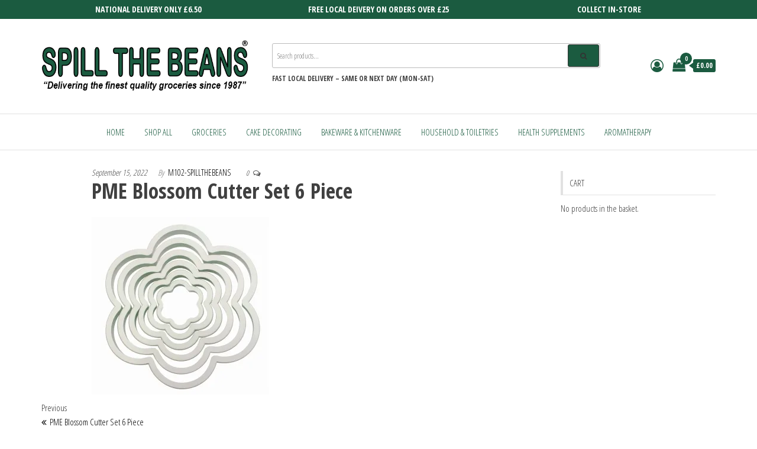

--- FILE ---
content_type: text/html; charset=UTF-8
request_url: https://spillthebeans.shop/?attachment_id=4365
body_size: 23017
content:
<!DOCTYPE html>
<html lang="en-GB">
    <head>
        <meta charset="UTF-8">
        <meta name="viewport" content="width=device-width, initial-scale=1">
        <link rel="profile" href="http://gmpg.org/xfn/11">
        <title>PME Blossom Cutter Set 6 Piece &#8211; SPILL THE BEANS</title>
<meta name='robots' content='max-image-preview:large' />
<script>window._wca = window._wca || [];</script>
<link rel='dns-prefetch' href='//stats.wp.com' />
<link rel='dns-prefetch' href='//fonts.googleapis.com' />
<link rel='dns-prefetch' href='//hcaptcha.com' />
<link href='https://fonts.gstatic.com' crossorigin rel='preconnect' />
<link rel='preconnect' href='//i0.wp.com' />
<link rel="alternate" type="application/rss+xml" title="SPILL THE BEANS &raquo; Feed" href="https://spillthebeans.shop/feed" />
<link rel="alternate" type="application/rss+xml" title="SPILL THE BEANS &raquo; Comments Feed" href="https://spillthebeans.shop/comments/feed" />
<link rel="alternate" type="application/rss+xml" title="SPILL THE BEANS &raquo; PME Blossom Cutter Set 6 Piece Comments Feed" href="https://spillthebeans.shop/?attachment_id=4365/feed" />
<link rel="alternate" title="oEmbed (JSON)" type="application/json+oembed" href="https://spillthebeans.shop/wp-json/oembed/1.0/embed?url=https%3A%2F%2Fspillthebeans.shop%2F%3Fattachment_id%3D4365" />
<link rel="alternate" title="oEmbed (XML)" type="text/xml+oembed" href="https://spillthebeans.shop/wp-json/oembed/1.0/embed?url=https%3A%2F%2Fspillthebeans.shop%2F%3Fattachment_id%3D4365&#038;format=xml" />
<style id='wp-img-auto-sizes-contain-inline-css' type='text/css'>
img:is([sizes=auto i],[sizes^="auto," i]){contain-intrinsic-size:3000px 1500px}
/*# sourceURL=wp-img-auto-sizes-contain-inline-css */
</style>
<style id='wp-emoji-styles-inline-css' type='text/css'>

	img.wp-smiley, img.emoji {
		display: inline !important;
		border: none !important;
		box-shadow: none !important;
		height: 1em !important;
		width: 1em !important;
		margin: 0 0.07em !important;
		vertical-align: -0.1em !important;
		background: none !important;
		padding: 0 !important;
	}
/*# sourceURL=wp-emoji-styles-inline-css */
</style>
<link rel='stylesheet' id='wp-block-library-css' href='https://spillthebeans.shop/wp-includes/css/dist/block-library/style.min.css?ver=6.9' type='text/css' media='all' />
<style id='classic-theme-styles-inline-css' type='text/css'>
/*! This file is auto-generated */
.wp-block-button__link{color:#fff;background-color:#32373c;border-radius:9999px;box-shadow:none;text-decoration:none;padding:calc(.667em + 2px) calc(1.333em + 2px);font-size:1.125em}.wp-block-file__button{background:#32373c;color:#fff;text-decoration:none}
/*# sourceURL=/wp-includes/css/classic-themes.min.css */
</style>
<link rel='stylesheet' id='mediaelement-css' href='https://spillthebeans.shop/wp-includes/js/mediaelement/mediaelementplayer-legacy.min.css?ver=4.2.17' type='text/css' media='all' />
<link rel='stylesheet' id='wp-mediaelement-css' href='https://spillthebeans.shop/wp-includes/js/mediaelement/wp-mediaelement.min.css?ver=6.9' type='text/css' media='all' />
<style id='jetpack-sharing-buttons-style-inline-css' type='text/css'>
.jetpack-sharing-buttons__services-list{display:flex;flex-direction:row;flex-wrap:wrap;gap:0;list-style-type:none;margin:5px;padding:0}.jetpack-sharing-buttons__services-list.has-small-icon-size{font-size:12px}.jetpack-sharing-buttons__services-list.has-normal-icon-size{font-size:16px}.jetpack-sharing-buttons__services-list.has-large-icon-size{font-size:24px}.jetpack-sharing-buttons__services-list.has-huge-icon-size{font-size:36px}@media print{.jetpack-sharing-buttons__services-list{display:none!important}}.editor-styles-wrapper .wp-block-jetpack-sharing-buttons{gap:0;padding-inline-start:0}ul.jetpack-sharing-buttons__services-list.has-background{padding:1.25em 2.375em}
/*# sourceURL=https://spillthebeans.shop/wp-content/plugins/jetpack/_inc/blocks/sharing-buttons/view.css */
</style>
<style id='global-styles-inline-css' type='text/css'>
:root{--wp--preset--aspect-ratio--square: 1;--wp--preset--aspect-ratio--4-3: 4/3;--wp--preset--aspect-ratio--3-4: 3/4;--wp--preset--aspect-ratio--3-2: 3/2;--wp--preset--aspect-ratio--2-3: 2/3;--wp--preset--aspect-ratio--16-9: 16/9;--wp--preset--aspect-ratio--9-16: 9/16;--wp--preset--color--black: #000000;--wp--preset--color--cyan-bluish-gray: #abb8c3;--wp--preset--color--white: #ffffff;--wp--preset--color--pale-pink: #f78da7;--wp--preset--color--vivid-red: #cf2e2e;--wp--preset--color--luminous-vivid-orange: #ff6900;--wp--preset--color--luminous-vivid-amber: #fcb900;--wp--preset--color--light-green-cyan: #7bdcb5;--wp--preset--color--vivid-green-cyan: #00d084;--wp--preset--color--pale-cyan-blue: #8ed1fc;--wp--preset--color--vivid-cyan-blue: #0693e3;--wp--preset--color--vivid-purple: #9b51e0;--wp--preset--gradient--vivid-cyan-blue-to-vivid-purple: linear-gradient(135deg,rgb(6,147,227) 0%,rgb(155,81,224) 100%);--wp--preset--gradient--light-green-cyan-to-vivid-green-cyan: linear-gradient(135deg,rgb(122,220,180) 0%,rgb(0,208,130) 100%);--wp--preset--gradient--luminous-vivid-amber-to-luminous-vivid-orange: linear-gradient(135deg,rgb(252,185,0) 0%,rgb(255,105,0) 100%);--wp--preset--gradient--luminous-vivid-orange-to-vivid-red: linear-gradient(135deg,rgb(255,105,0) 0%,rgb(207,46,46) 100%);--wp--preset--gradient--very-light-gray-to-cyan-bluish-gray: linear-gradient(135deg,rgb(238,238,238) 0%,rgb(169,184,195) 100%);--wp--preset--gradient--cool-to-warm-spectrum: linear-gradient(135deg,rgb(74,234,220) 0%,rgb(151,120,209) 20%,rgb(207,42,186) 40%,rgb(238,44,130) 60%,rgb(251,105,98) 80%,rgb(254,248,76) 100%);--wp--preset--gradient--blush-light-purple: linear-gradient(135deg,rgb(255,206,236) 0%,rgb(152,150,240) 100%);--wp--preset--gradient--blush-bordeaux: linear-gradient(135deg,rgb(254,205,165) 0%,rgb(254,45,45) 50%,rgb(107,0,62) 100%);--wp--preset--gradient--luminous-dusk: linear-gradient(135deg,rgb(255,203,112) 0%,rgb(199,81,192) 50%,rgb(65,88,208) 100%);--wp--preset--gradient--pale-ocean: linear-gradient(135deg,rgb(255,245,203) 0%,rgb(182,227,212) 50%,rgb(51,167,181) 100%);--wp--preset--gradient--electric-grass: linear-gradient(135deg,rgb(202,248,128) 0%,rgb(113,206,126) 100%);--wp--preset--gradient--midnight: linear-gradient(135deg,rgb(2,3,129) 0%,rgb(40,116,252) 100%);--wp--preset--font-size--small: 13px;--wp--preset--font-size--medium: 20px;--wp--preset--font-size--large: 36px;--wp--preset--font-size--x-large: 42px;--wp--preset--spacing--20: 0.44rem;--wp--preset--spacing--30: 0.67rem;--wp--preset--spacing--40: 1rem;--wp--preset--spacing--50: 1.5rem;--wp--preset--spacing--60: 2.25rem;--wp--preset--spacing--70: 3.38rem;--wp--preset--spacing--80: 5.06rem;--wp--preset--shadow--natural: 6px 6px 9px rgba(0, 0, 0, 0.2);--wp--preset--shadow--deep: 12px 12px 50px rgba(0, 0, 0, 0.4);--wp--preset--shadow--sharp: 6px 6px 0px rgba(0, 0, 0, 0.2);--wp--preset--shadow--outlined: 6px 6px 0px -3px rgb(255, 255, 255), 6px 6px rgb(0, 0, 0);--wp--preset--shadow--crisp: 6px 6px 0px rgb(0, 0, 0);}:where(.is-layout-flex){gap: 0.5em;}:where(.is-layout-grid){gap: 0.5em;}body .is-layout-flex{display: flex;}.is-layout-flex{flex-wrap: wrap;align-items: center;}.is-layout-flex > :is(*, div){margin: 0;}body .is-layout-grid{display: grid;}.is-layout-grid > :is(*, div){margin: 0;}:where(.wp-block-columns.is-layout-flex){gap: 2em;}:where(.wp-block-columns.is-layout-grid){gap: 2em;}:where(.wp-block-post-template.is-layout-flex){gap: 1.25em;}:where(.wp-block-post-template.is-layout-grid){gap: 1.25em;}.has-black-color{color: var(--wp--preset--color--black) !important;}.has-cyan-bluish-gray-color{color: var(--wp--preset--color--cyan-bluish-gray) !important;}.has-white-color{color: var(--wp--preset--color--white) !important;}.has-pale-pink-color{color: var(--wp--preset--color--pale-pink) !important;}.has-vivid-red-color{color: var(--wp--preset--color--vivid-red) !important;}.has-luminous-vivid-orange-color{color: var(--wp--preset--color--luminous-vivid-orange) !important;}.has-luminous-vivid-amber-color{color: var(--wp--preset--color--luminous-vivid-amber) !important;}.has-light-green-cyan-color{color: var(--wp--preset--color--light-green-cyan) !important;}.has-vivid-green-cyan-color{color: var(--wp--preset--color--vivid-green-cyan) !important;}.has-pale-cyan-blue-color{color: var(--wp--preset--color--pale-cyan-blue) !important;}.has-vivid-cyan-blue-color{color: var(--wp--preset--color--vivid-cyan-blue) !important;}.has-vivid-purple-color{color: var(--wp--preset--color--vivid-purple) !important;}.has-black-background-color{background-color: var(--wp--preset--color--black) !important;}.has-cyan-bluish-gray-background-color{background-color: var(--wp--preset--color--cyan-bluish-gray) !important;}.has-white-background-color{background-color: var(--wp--preset--color--white) !important;}.has-pale-pink-background-color{background-color: var(--wp--preset--color--pale-pink) !important;}.has-vivid-red-background-color{background-color: var(--wp--preset--color--vivid-red) !important;}.has-luminous-vivid-orange-background-color{background-color: var(--wp--preset--color--luminous-vivid-orange) !important;}.has-luminous-vivid-amber-background-color{background-color: var(--wp--preset--color--luminous-vivid-amber) !important;}.has-light-green-cyan-background-color{background-color: var(--wp--preset--color--light-green-cyan) !important;}.has-vivid-green-cyan-background-color{background-color: var(--wp--preset--color--vivid-green-cyan) !important;}.has-pale-cyan-blue-background-color{background-color: var(--wp--preset--color--pale-cyan-blue) !important;}.has-vivid-cyan-blue-background-color{background-color: var(--wp--preset--color--vivid-cyan-blue) !important;}.has-vivid-purple-background-color{background-color: var(--wp--preset--color--vivid-purple) !important;}.has-black-border-color{border-color: var(--wp--preset--color--black) !important;}.has-cyan-bluish-gray-border-color{border-color: var(--wp--preset--color--cyan-bluish-gray) !important;}.has-white-border-color{border-color: var(--wp--preset--color--white) !important;}.has-pale-pink-border-color{border-color: var(--wp--preset--color--pale-pink) !important;}.has-vivid-red-border-color{border-color: var(--wp--preset--color--vivid-red) !important;}.has-luminous-vivid-orange-border-color{border-color: var(--wp--preset--color--luminous-vivid-orange) !important;}.has-luminous-vivid-amber-border-color{border-color: var(--wp--preset--color--luminous-vivid-amber) !important;}.has-light-green-cyan-border-color{border-color: var(--wp--preset--color--light-green-cyan) !important;}.has-vivid-green-cyan-border-color{border-color: var(--wp--preset--color--vivid-green-cyan) !important;}.has-pale-cyan-blue-border-color{border-color: var(--wp--preset--color--pale-cyan-blue) !important;}.has-vivid-cyan-blue-border-color{border-color: var(--wp--preset--color--vivid-cyan-blue) !important;}.has-vivid-purple-border-color{border-color: var(--wp--preset--color--vivid-purple) !important;}.has-vivid-cyan-blue-to-vivid-purple-gradient-background{background: var(--wp--preset--gradient--vivid-cyan-blue-to-vivid-purple) !important;}.has-light-green-cyan-to-vivid-green-cyan-gradient-background{background: var(--wp--preset--gradient--light-green-cyan-to-vivid-green-cyan) !important;}.has-luminous-vivid-amber-to-luminous-vivid-orange-gradient-background{background: var(--wp--preset--gradient--luminous-vivid-amber-to-luminous-vivid-orange) !important;}.has-luminous-vivid-orange-to-vivid-red-gradient-background{background: var(--wp--preset--gradient--luminous-vivid-orange-to-vivid-red) !important;}.has-very-light-gray-to-cyan-bluish-gray-gradient-background{background: var(--wp--preset--gradient--very-light-gray-to-cyan-bluish-gray) !important;}.has-cool-to-warm-spectrum-gradient-background{background: var(--wp--preset--gradient--cool-to-warm-spectrum) !important;}.has-blush-light-purple-gradient-background{background: var(--wp--preset--gradient--blush-light-purple) !important;}.has-blush-bordeaux-gradient-background{background: var(--wp--preset--gradient--blush-bordeaux) !important;}.has-luminous-dusk-gradient-background{background: var(--wp--preset--gradient--luminous-dusk) !important;}.has-pale-ocean-gradient-background{background: var(--wp--preset--gradient--pale-ocean) !important;}.has-electric-grass-gradient-background{background: var(--wp--preset--gradient--electric-grass) !important;}.has-midnight-gradient-background{background: var(--wp--preset--gradient--midnight) !important;}.has-small-font-size{font-size: var(--wp--preset--font-size--small) !important;}.has-medium-font-size{font-size: var(--wp--preset--font-size--medium) !important;}.has-large-font-size{font-size: var(--wp--preset--font-size--large) !important;}.has-x-large-font-size{font-size: var(--wp--preset--font-size--x-large) !important;}
:where(.wp-block-post-template.is-layout-flex){gap: 1.25em;}:where(.wp-block-post-template.is-layout-grid){gap: 1.25em;}
:where(.wp-block-term-template.is-layout-flex){gap: 1.25em;}:where(.wp-block-term-template.is-layout-grid){gap: 1.25em;}
:where(.wp-block-columns.is-layout-flex){gap: 2em;}:where(.wp-block-columns.is-layout-grid){gap: 2em;}
:root :where(.wp-block-pullquote){font-size: 1.5em;line-height: 1.6;}
/*# sourceURL=global-styles-inline-css */
</style>
<link rel='stylesheet' id='wdp-style-css' href='https://spillthebeans.shop/wp-content/plugins/aco-woo-dynamic-pricing/assets/css/frontend.css?ver=4.5.10' type='text/css' media='all' />
<link rel='stylesheet' id='envo-extra-css' href='https://spillthebeans.shop/wp-content/plugins/envo-extra/css/style.css?ver=1.9.15' type='text/css' media='all' />
<link rel='stylesheet' id='envo-storefront-pro-css' href='https://spillthebeans.shop/wp-content/plugins/envo-storefront-pro/css/style.css?ver=1.8.5' type='text/css' media='all' />
<link rel='stylesheet' id='envo-storefront-pro-fancybox-css' href='https://spillthebeans.shop/wp-content/plugins/envo-storefront-pro/css/jquery.fancybox.min.css?ver=1.8.5' type='text/css' media='all' />
<link rel='stylesheet' id='envo-storefront-pro-magnific-popup-css' href='https://spillthebeans.shop/wp-content/plugins/envo-storefront-pro/lib/popup/assets/css/magnific-popup.css?ver=1.0' type='text/css' media='all' />
<link rel='stylesheet' id='envo-storefront-pro-main-css' href='https://spillthebeans.shop/wp-content/plugins/envo-storefront-pro/lib/popup/assets/css/main.css?ver=1.0' type='text/css' media='all' />
<link rel='stylesheet' id='woocommerce-layout-css' href='https://spillthebeans.shop/wp-content/plugins/woocommerce/assets/css/woocommerce-layout.css?ver=10.4.3' type='text/css' media='all' />
<style id='woocommerce-layout-inline-css' type='text/css'>

	.infinite-scroll .woocommerce-pagination {
		display: none;
	}
/*# sourceURL=woocommerce-layout-inline-css */
</style>
<link rel='stylesheet' id='woocommerce-smallscreen-css' href='https://spillthebeans.shop/wp-content/plugins/woocommerce/assets/css/woocommerce-smallscreen.css?ver=10.4.3' type='text/css' media='only screen and (max-width: 768px)' />
<link rel='stylesheet' id='woocommerce-general-css' href='https://spillthebeans.shop/wp-content/plugins/woocommerce/assets/css/woocommerce.css?ver=10.4.3' type='text/css' media='all' />
<style id='woocommerce-inline-inline-css' type='text/css'>
.woocommerce form .form-row .required { visibility: visible; }
@media only screen and (min-width: 769px) {.woocommerce #content div.product div.summary, .woocommerce div.product div.summary, .woocommerce-page #content div.product div.summary, .woocommerce-page div.product div.summary{width: 52%; padding-left: 4%;}}
/*# sourceURL=woocommerce-inline-inline-css */
</style>
<link rel='stylesheet' id='envo-storefront-fonts-css' href='https://fonts.googleapis.com/css?family=Open+Sans+Condensed%3A300%2C500%2C700&#038;subset=cyrillic%2Ccyrillic-ext%2Cgreek%2Cgreek-ext%2Clatin-ext%2Cvietnamese' type='text/css' media='all' />
<link rel='stylesheet' id='bootstrap-css' href='https://spillthebeans.shop/wp-content/themes/envo-storefront/css/bootstrap.css?ver=3.3.7' type='text/css' media='all' />
<link rel='stylesheet' id='mmenu-light-css' href='https://spillthebeans.shop/wp-content/themes/envo-storefront/css/mmenu-light.min.css?ver=1.0.7' type='text/css' media='all' />
<link rel='stylesheet' id='envo-storefront-stylesheet-css' href='https://spillthebeans.shop/wp-content/themes/envo-storefront/style.css?ver=1.0.7' type='text/css' media='all' />
<link rel='stylesheet' id='font-awesome-css' href='https://spillthebeans.shop/wp-content/plugins/elementor/assets/lib/font-awesome/css/font-awesome.min.css?ver=4.7.0' type='text/css' media='all' />
<style id='kadence-blocks-global-variables-inline-css' type='text/css'>
:root {--global-kb-font-size-sm:clamp(0.8rem, 0.73rem + 0.217vw, 0.9rem);--global-kb-font-size-md:clamp(1.1rem, 0.995rem + 0.326vw, 1.25rem);--global-kb-font-size-lg:clamp(1.75rem, 1.576rem + 0.543vw, 2rem);--global-kb-font-size-xl:clamp(2.25rem, 1.728rem + 1.63vw, 3rem);--global-kb-font-size-xxl:clamp(2.5rem, 1.456rem + 3.26vw, 4rem);--global-kb-font-size-xxxl:clamp(2.75rem, 0.489rem + 7.065vw, 6rem);}:root {--global-palette1: #3182CE;--global-palette2: #2B6CB0;--global-palette3: #1A202C;--global-palette4: #2D3748;--global-palette5: #4A5568;--global-palette6: #718096;--global-palette7: #EDF2F7;--global-palette8: #F7FAFC;--global-palette9: #ffffff;}
/*# sourceURL=kadence-blocks-global-variables-inline-css */
</style>
<script type="text/javascript" src="https://spillthebeans.shop/wp-includes/js/jquery/jquery.min.js?ver=3.7.1" id="jquery-core-js"></script>
<script type="text/javascript" src="https://spillthebeans.shop/wp-includes/js/jquery/jquery-migrate.min.js?ver=3.4.1" id="jquery-migrate-js"></script>
<script type="text/javascript" id="awd-script-js-extra">
/* <![CDATA[ */
var awdajaxobject = {"url":"https://spillthebeans.shop/wp-admin/admin-ajax.php","nonce":"ecf6b6d97b","priceGroup":"","dynamicPricing":"","variablePricing":"","thousandSeparator":",","decimalSeparator":"."};
//# sourceURL=awd-script-js-extra
/* ]]> */
</script>
<script type="text/javascript" src="https://spillthebeans.shop/wp-content/plugins/aco-woo-dynamic-pricing/assets/js/frontend.js?ver=4.5.10" id="awd-script-js"></script>
<script type="text/javascript" src="https://spillthebeans.shop/wp-content/plugins/envo-storefront-pro/lib/popup/assets/js/jquery.magnific-popup.min.js?ver=1.0" id="envo-storefront-pro-magnific-popup-js"></script>
<script type="text/javascript" src="https://spillthebeans.shop/wp-content/plugins/woocommerce/assets/js/jquery-blockui/jquery.blockUI.min.js?ver=2.7.0-wc.10.4.3" id="wc-jquery-blockui-js" defer="defer" data-wp-strategy="defer"></script>
<script type="text/javascript" src="https://spillthebeans.shop/wp-content/plugins/woocommerce/assets/js/js-cookie/js.cookie.min.js?ver=2.1.4-wc.10.4.3" id="wc-js-cookie-js" defer="defer" data-wp-strategy="defer"></script>
<script type="text/javascript" id="woocommerce-js-extra">
/* <![CDATA[ */
var woocommerce_params = {"ajax_url":"/wp-admin/admin-ajax.php","wc_ajax_url":"/?wc-ajax=%%endpoint%%","i18n_password_show":"Show password","i18n_password_hide":"Hide password"};
//# sourceURL=woocommerce-js-extra
/* ]]> */
</script>
<script type="text/javascript" src="https://spillthebeans.shop/wp-content/plugins/woocommerce/assets/js/frontend/woocommerce.min.js?ver=10.4.3" id="woocommerce-js" defer="defer" data-wp-strategy="defer"></script>
<script type="text/javascript" id="WCPAY_ASSETS-js-extra">
/* <![CDATA[ */
var wcpayAssets = {"url":"https://spillthebeans.shop/wp-content/plugins/woocommerce-payments/dist/"};
//# sourceURL=WCPAY_ASSETS-js-extra
/* ]]> */
</script>
<script type="text/javascript" id="wc-cart-fragments-js-extra">
/* <![CDATA[ */
var wc_cart_fragments_params = {"ajax_url":"/wp-admin/admin-ajax.php","wc_ajax_url":"/?wc-ajax=%%endpoint%%","cart_hash_key":"wc_cart_hash_91a52dfe468240cf1864351800da08d6","fragment_name":"wc_fragments_91a52dfe468240cf1864351800da08d6","request_timeout":"5000"};
//# sourceURL=wc-cart-fragments-js-extra
/* ]]> */
</script>
<script type="text/javascript" src="https://spillthebeans.shop/wp-content/plugins/woocommerce/assets/js/frontend/cart-fragments.min.js?ver=10.4.3" id="wc-cart-fragments-js" defer="defer" data-wp-strategy="defer"></script>
<script type="text/javascript" src="https://stats.wp.com/s-202605.js" id="woocommerce-analytics-js" defer="defer" data-wp-strategy="defer"></script>
<link rel="https://api.w.org/" href="https://spillthebeans.shop/wp-json/" /><link rel="alternate" title="JSON" type="application/json" href="https://spillthebeans.shop/wp-json/wp/v2/media/4365" /><link rel="EditURI" type="application/rsd+xml" title="RSD" href="https://spillthebeans.shop/xmlrpc.php?rsd" />
<meta name="generator" content="WordPress 6.9" />
<meta name="generator" content="WooCommerce 10.4.3" />
<link rel="canonical" href="https://spillthebeans.shop/?attachment_id=4365" />
<link rel='shortlink' href='https://spillthebeans.shop/?p=4365' />
<style>
.h-captcha{position:relative;display:block;margin-bottom:2rem;padding:0;clear:both}.h-captcha[data-size="normal"]{width:302px;height:76px}.h-captcha[data-size="compact"]{width:158px;height:138px}.h-captcha[data-size="invisible"]{display:none}.h-captcha iframe{z-index:1}.h-captcha::before{content:"";display:block;position:absolute;top:0;left:0;background:url(https://spillthebeans.shop/wp-content/plugins/hcaptcha-for-forms-and-more/assets/images/hcaptcha-div-logo.svg) no-repeat;border:1px solid #fff0;border-radius:4px;box-sizing:border-box}.h-captcha::after{content:"The hCaptcha loading is delayed until user interaction.";font-family:-apple-system,system-ui,BlinkMacSystemFont,"Segoe UI",Roboto,Oxygen,Ubuntu,"Helvetica Neue",Arial,sans-serif;font-size:10px;font-weight:500;position:absolute;top:0;bottom:0;left:0;right:0;box-sizing:border-box;color:#bf1722;opacity:0}.h-captcha:not(:has(iframe))::after{animation:hcap-msg-fade-in .3s ease forwards;animation-delay:2s}.h-captcha:has(iframe)::after{animation:none;opacity:0}@keyframes hcap-msg-fade-in{to{opacity:1}}.h-captcha[data-size="normal"]::before{width:302px;height:76px;background-position:93.8% 28%}.h-captcha[data-size="normal"]::after{width:302px;height:76px;display:flex;flex-wrap:wrap;align-content:center;line-height:normal;padding:0 75px 0 10px}.h-captcha[data-size="compact"]::before{width:158px;height:138px;background-position:49.9% 78.8%}.h-captcha[data-size="compact"]::after{width:158px;height:138px;text-align:center;line-height:normal;padding:24px 10px 10px 10px}.h-captcha[data-theme="light"]::before,body.is-light-theme .h-captcha[data-theme="auto"]::before,.h-captcha[data-theme="auto"]::before{background-color:#fafafa;border:1px solid #e0e0e0}.h-captcha[data-theme="dark"]::before,body.is-dark-theme .h-captcha[data-theme="auto"]::before,html.wp-dark-mode-active .h-captcha[data-theme="auto"]::before,html.drdt-dark-mode .h-captcha[data-theme="auto"]::before{background-image:url(https://spillthebeans.shop/wp-content/plugins/hcaptcha-for-forms-and-more/assets/images/hcaptcha-div-logo-white.svg);background-repeat:no-repeat;background-color:#333;border:1px solid #f5f5f5}@media (prefers-color-scheme:dark){.h-captcha[data-theme="auto"]::before{background-image:url(https://spillthebeans.shop/wp-content/plugins/hcaptcha-for-forms-and-more/assets/images/hcaptcha-div-logo-white.svg);background-repeat:no-repeat;background-color:#333;border:1px solid #f5f5f5}}.h-captcha[data-theme="custom"]::before{background-color:initial}.h-captcha[data-size="invisible"]::before,.h-captcha[data-size="invisible"]::after{display:none}.h-captcha iframe{position:relative}div[style*="z-index: 2147483647"] div[style*="border-width: 11px"][style*="position: absolute"][style*="pointer-events: none"]{border-style:none}
</style>
<style>
form.contact-form .grunion-field-hcaptcha-wrap.grunion-field-wrap{flex-direction:row!important}form.contact-form .grunion-field-hcaptcha-wrap.grunion-field-wrap .h-captcha,form.wp-block-jetpack-contact-form .grunion-field-wrap .h-captcha{margin-bottom:0}
</style>
	<style>img#wpstats{display:none}</style>
			<noscript><style>.woocommerce-product-gallery{ opacity: 1 !important; }</style></noscript>
	<meta name="generator" content="Elementor 3.34.4; features: e_font_icon_svg, additional_custom_breakpoints; settings: css_print_method-external, google_font-enabled, font_display-auto">
			<style>
				.e-con.e-parent:nth-of-type(n+4):not(.e-lazyloaded):not(.e-no-lazyload),
				.e-con.e-parent:nth-of-type(n+4):not(.e-lazyloaded):not(.e-no-lazyload) * {
					background-image: none !important;
				}
				@media screen and (max-height: 1024px) {
					.e-con.e-parent:nth-of-type(n+3):not(.e-lazyloaded):not(.e-no-lazyload),
					.e-con.e-parent:nth-of-type(n+3):not(.e-lazyloaded):not(.e-no-lazyload) * {
						background-image: none !important;
					}
				}
				@media screen and (max-height: 640px) {
					.e-con.e-parent:nth-of-type(n+2):not(.e-lazyloaded):not(.e-no-lazyload),
					.e-con.e-parent:nth-of-type(n+2):not(.e-lazyloaded):not(.e-no-lazyload) * {
						background-image: none !important;
					}
				}
			</style>
			            <style type="text/css" id="envo-storefront-header-css">
            	
                                .site-title,
                    .site-description {
                        position: absolute;
                        clip: rect(1px, 1px, 1px, 1px);
                    }
            	
            </style>
            <style>
.woocommerce-form-login .h-captcha{margin-top:2rem}
</style>
<style>
.woocommerce-form-register .h-captcha{margin-top:2rem}
</style>
<link rel="icon" href="https://i0.wp.com/spillthebeans.shop/wp-content/uploads/2022/10/cropped-STB-LOGO-WEB-ROUND-COLOUR-512x512-1.jpg?fit=32%2C32&#038;ssl=1" sizes="32x32" />
<link rel="icon" href="https://i0.wp.com/spillthebeans.shop/wp-content/uploads/2022/10/cropped-STB-LOGO-WEB-ROUND-COLOUR-512x512-1.jpg?fit=192%2C192&#038;ssl=1" sizes="192x192" />
<link rel="apple-touch-icon" href="https://i0.wp.com/spillthebeans.shop/wp-content/uploads/2022/10/cropped-STB-LOGO-WEB-ROUND-COLOUR-512x512-1.jpg?fit=180%2C180&#038;ssl=1" />
<meta name="msapplication-TileImage" content="https://i0.wp.com/spillthebeans.shop/wp-content/uploads/2022/10/cropped-STB-LOGO-WEB-ROUND-COLOUR-512x512-1.jpg?fit=270%2C270&#038;ssl=1" />
		<style type="text/css" id="wp-custom-css">
			.woocommerce-loop-category__title mark.count {
    display: none;
.woocommerce ul.products li.product .button {
position: absolute;
top: 50%;
left: 50%;
transform: translate(-50%, 0);
visibility: hidden;
opacity: 0;
}
.woocommerce ul.products li.product:hover .button {
transform: translate(-50%, 0);
visibility: visible;
opacity: 1;
}
		</style>
		<style id="kirki-inline-styles">.top-bar-section{font-size:14px;color:#ffffff;background-color:#1b5b40;padding-top:5px;padding-right:0px;padding-bottom:5px;padding-left:0px;}.top-bar-section a{color:#ffffff;}.site-header{padding-bottom:30px;padding-top:30px;}.site-branding-logo img{padding-top:0px;padding-right:0px;padding-bottom:0px;padding-left:0px;}.site-branding-text{padding-top:0px;padding-right:0px;padding-bottom:0px;padding-left:0px;}.site-branding-text h1.site-title a:hover, .site-branding-text .site-title a:hover, .site-branding-text h1.site-title, .site-branding-text .site-title, .site-branding-text h1.site-title a, .site-branding-text .site-title a{font-weight:700;letter-spacing:0px;text-transform:none;}p.site-description{font-weight:400;letter-spacing:0px;text-transform:none;}#site-navigation, #site-navigation .navbar-nav > li > a, #site-navigation .dropdown-menu > li > a{font-size:15px;letter-spacing:0px;text-transform:uppercase;color:#1b5b40;}.open-panel span{background-color:#1b5b40;}.navbar-default .navbar-brand.brand-absolute, a.cart-contents i, .header-my-account a{color:#1b5b40;}#site-navigation .navbar-nav > .open > a:hover, #site-navigation .navbar-nav > li > a:hover, #site-navigation .dropdown-menu > li > a:hover{color:#ffffff;}#site-navigation .navbar-nav > li > a:hover, #site-navigation .dropdown-menu > li > a:hover, #site-navigation .nav .open > a, #site-navigation .nav .open > a:hover, #site-navigation .nav .open > a:focus{background-color:#1b5b40;}#site-navigation .navbar-nav > li.active > a, #site-navigation .dropdown-menu > .active.current-menu-item > a, .dropdown-menu > .active > a, .home-icon.front_page_on i, .navbar-default .navbar-nav > .open > a{color:#ffffff;}.nav > li.active > a:after, .current-page-parent:after{background-color:#000000;}#site-navigation .navbar-nav > li.active > a, #site-navigation .dropdown-menu > .active.current-menu-item > a, .dropdown-menu > .active > a, li.home-icon.front_page_on, li.home-icon.front_page_on:before{background-color:#1b5b40;}.footer-credits{background-color:#1b5b40;}.footer-credits-text{padding-top:20px;padding-right:0px;padding-bottom:20px;padding-left:0px;}#content-footer-section .widget{font-size:15px;letter-spacing:0px;text-transform:uppercase;color:#ffffff;}#content-footer-section .widget-title h3{font-size:15px;letter-spacing:0px;line-height:1.6;color:#ffffff;}#content-footer-section .widget-title:after{background-color:#ffffff;}#content-footer-section .widget:hover .widget-title h3{border-color:#ffffff;}#content-footer-section, #content-footer-section .widget-title h3{background-color:#1b5b40;}#content-footer-section a{color:#ffffff;}#content-footer-section a:hover{color:#ffffff;}#content-footer-section{padding-top:15px;padding-right:15px;padding-bottom:15px;padding-left:15px;}body, nav.navigation.post-navigation a, .nav-subtitle{font-size:15px;font-weight:400;letter-spacing:0px;line-height:1.6;}.read-more-button a, #searchsubmit, .btn-default, input[type="submit"], input#submit, input#submit:hover, button, a.comment-reply-link, .btn-default:hover, input[type="submit"]:hover, button:hover, a.comment-reply-link:hover{color:#ffffff;background-color:#1b5b40;}.single-head .posted-date{display:inline-block;}.single-head .comments-meta{display:inline-block;}.single-head .author-meta{display:inline-block;}.entry-footer .cat-links{display:inline-block;}.entry-footer .tags-links{display:inline-block;}nav.navigation.post-navigation{display:inline-block;}h1.single-title{letter-spacing:0px;text-transform:none;}.single article .post, .page article .page, .single article .posted-date, .single .cat-links span, .single .tags-links span, .nav-subtitle{letter-spacing:0px;text-transform:none;}.news-item .posted-date{display:inline-block;}.news-item .comments-meta{display:inline-block;}.news-item .author-meta{display:inline-block;}.news-item.has-thumbnail .news-thumb img{-webkit-border-radius:0px;-moz-border-radius:0px;border-radius:0px;-webkit-box-shadow:0px 5px 5px 0px rgba(0,0,0,0.2);-moz-box-shadow:0px 5px 5px 0px rgba(0,0,0,0.2);box-shadow:0px 5px 5px 0px rgba(0,0,0,0.2);}.news-item h2 a{letter-spacing:0px;text-transform:none;}.news-text-wrap .author-meta, .news-text-wrap .posted-date, .news-text-wrap .post-excerpt{letter-spacing:0px;text-transform:none;}.blog .page-area .col-md-9, .archive .page-area .col-md-9, article.col-md-9{float:left;}#sidebar .widget-title h3{font-size:15px;font-weight:400;letter-spacing:0px;line-height:1.6;}#sidebar .widget{font-size:15px;font-weight:400;letter-spacing:0px;line-height:1.6;}#return-to-top i{color:#ffffff;}#return-to-top{background-color:#000000;right:20px;bottom:20px;}.rtl #return-to-top{left:20px;}.woocommerce ul.products li.product h3, li.product-category.product h3, .woocommerce ul.products li.product h2.woocommerce-loop-product__title, .woocommerce ul.products li.product h2.woocommerce-loop-category__title{font-family:Almarai;font-size:20px;letter-spacing:0px;line-height:1.6;color:#000000;}.woocommerce ul.products li.product .price{font-size:20px;letter-spacing:0px;line-height:1.6;color:#000000;}.woocommerce ul.products li.product .button{color:#ffffff;background-color:#1b5b40;-webkit-border-radius:3px;-moz-border-radius:3px;border-radius:3px;}.woocommerce ul.products li.product{padding:8px;-webkit-border-radius:5px;-moz-border-radius:5px;border-radius:5px;}.woocommerce ul.products li.product a img{-webkit-border-radius:5px;-moz-border-radius:5px;border-radius:5px;}.it-has-gallery .secondary-image{left:8px;top:8px;width:calc(100% - (2*8px))!important;}.woocommerce ul.products li.product, .woocommerce-page ul.products li.product{-webkit-box-shadow:0px 0px 0px 0px rgba(0,0,0,0.25);-moz-box-shadow:0px 0px 0px 0px rgba(0,0,0,0.25);box-shadow:0px 0px 0px 0px rgba(0,0,0,0.25);}.woocommerce ul.products li.product:hover, .woocommerce-page ul.products li.product:hover{-webkit-box-shadow:0px 0px 0px 0px rgba(0,0,0,0.38);-moz-box-shadow:0px 0px 0px 0px rgba(0,0,0,0.38);box-shadow:0px 0px 0px 0px rgba(0,0,0,0.38);}.woocommerce ul.products li.product, .woocommerce-page ul.products li.product, li.product-category.product, .woocommerce ul.products li.product .woocommerce-loop-category__title{background:rgba(255, 255, 255, 0.83);}.archive-product-categories a, .archive-product-categories a:hover{color:#000000;}.woocommerce ul.products li.product .button:hover{color:#ffffff;background-color:#1b5b40;}.woocommerce span.onsale, .single .woocommerce .related span.onsale{color:#ffffff;background-color:#1b5b40;}.woocommerce div.product .product_title{font-size:36px;letter-spacing:0px;line-height:1.6;color:#1b5b40;}.woocommerce div.product p.price, .woocommerce div.product span.price{font-size:18px;letter-spacing:0px;line-height:1.6;color:#000000;}.woocommerce div.product .woocommerce-tabs ul.tabs{text-align:left;}.woocommerce #respond input#submit, .woocommerce a.button, #sidebar .widget.widget_shopping_cart a.button, .woocommerce button.button, .woocommerce input.button, .woocommerce #respond input#submit.alt, .woocommerce a.button.alt, .woocommerce button.button.alt, .woocommerce input.button.alt{color:#ffffff;}.woocommerce #respond input#submit, .woocommerce a.button, .woocommerce button.button, .woocommerce input.button, .woocommerce #respond input#submit.alt, .woocommerce a.button.alt, .woocommerce button.button.alt, .woocommerce input.button.alt{background-color:#1b5b40;-webkit-border-radius:0px;-moz-border-radius:0px;border-radius:0px;}.woocommerce #respond input#submit:hover, .woocommerce a.button:hover, #sidebar .widget.widget_shopping_cart a.button:hover, .woocommerce button.button:hover, .woocommerce input.button:hover, .woocommerce #respond input#submit.alt:hover, .woocommerce a.button.alt:hover, .woocommerce button.button.alt:hover, .woocommerce input.button.alt:hover{color:#ffffff;}.woocommerce #respond input#submit:hover, .woocommerce a.button:hover, .woocommerce button.button:hover, .woocommerce input.button:hover, .woocommerce #respond input#submit.alt:hover, .woocommerce a.button.alt:hover, .woocommerce button.button.alt:hover, .woocommerce input.button.alt:hover{background-color:#1b5b40;}.single-product div.product form.cart .plus, .single-product div.product form.cart .minus{color:#ffffff;background-color:#1b5b40;}.single-product div.product form.cart .plus:hover, .single-product div.product form.cart .minus:hover{color:#ffffff;background-color:#1b5b40;}.header-cart, .mobile-cart .header-cart{display:block;}.header-cart i.fa.fa-shopping-bag:before{content:"\f290";}.header-cart a.cart-contents i{color:#1b5b40;}.cart-contents span.count{color:#ffffff;background-color:#1b5b40;}.amount-cart{color:#ffffff;background-color:#1b5b40;}.amount-cart:before{border-right-color:#1b5b40;}.header-cart-block:hover ul.site-header-cart, .product-added-to-cart .header-cart-block ul.site-header-cart{color:#ffffff;background-color:#1b5b40;}.header-my-account, .mobile-account .header-my-account{display:block;}.header-login i.fa.fa-user-circle-o:before{content:"\f2be";}.header-my-account a i{color:#1b5b40;}.header-search-form{display:none;}.arhive-product-gallery-image{width:45px;height:45px;}.woocommerce ul.products li.product .arhive-product-gallery-image a img{opacity:0.5;-webkit-border-radius:6px;-moz-border-radius:6px;border-radius:6px;}.woocommerce ul.products li.product:hover .arhive-product-gallery-image a img{opacity:1;}.envo_storefront_pro_preview_area{top:31%;}.envo_storefront_pro_preview_area .envo_storefront_pro_preview{color:#ffffff;background-color:#1b5b40;}.envo_storefront_pro_preview_area .envo_storefront_pro_preview:hover{color:#ffffff;background-color:#1b5b40;}.envo_storefront_pro_quick_view_content, .envo_storefront_pro_summary_notice .woocommerce-message{background-color:#ffffff;}.envo_storefront_pro_product_title a{color:#1b5b40;}.woocommerce div.product .envo_storefront_pro_summary span.price{color:#000000;}.envo_storefront_pro_summary button.button.alt{color:#ffffff;background-color:#1b5b40;}.envo_storefront_pro_summary button.button.alt:hover{color:#ffffff;background-color:#1b5b40;}a.canvas-toggle-nav.bars{color:#ffffff;}.canvas-toggle-nav.bars{background-color:#1b5b40;}#site-canvas .widget{font-size:15px;font-weight:400;letter-spacing:0px;text-transform:none;}#site-canvas .widget-title h3{font-size:15px;font-weight:400;letter-spacing:0px;line-height:1.6;}@media (max-width: 767px){#site-navigation .navbar-nav a:hover{color:#ffffff!important;background-color:#1b5b40!important;}#site-navigation .navbar-nav .active a{color:#ffffff!important;}#site-navigation .navbar-nav .active.current-menu-item a, .dropdown-menu > .active > a{background-color:#1b5b40!important;}}@media (min-width: 992px){.widget.col-md-3{width:25%;}}@media (min-width: 769px){.woocommerce-page #content div.product div.images, .woocommerce-page div.product div.images{width:48%;}}@media (min-width: 768px){.header-cart.float-cart a.cart-contents i{color:#1b5b40!important;}.header-cart.float-cart a.cart-contents{background-color:#ffffff;}.header-cart.float-cart .cart-contents span.count{color:#ffffff;background-color:#1b5b40;}.header-cart.float-cart .amount-cart{color:#1b5b40;}.header-my-account.float-login a i{color:#1b5b40!important;}}/* arabic */
@font-face {
  font-family: 'Almarai';
  font-style: normal;
  font-weight: 400;
  font-display: swap;
  src: url(https://spillthebeans.shop/wp-content/fonts/almarai/tsstApxBaigK_hnnQ1iFo0C3.woff2) format('woff2');
  unicode-range: U+0600-06FF, U+0750-077F, U+0870-088E, U+0890-0891, U+0897-08E1, U+08E3-08FF, U+200C-200E, U+2010-2011, U+204F, U+2E41, U+FB50-FDFF, U+FE70-FE74, U+FE76-FEFC, U+102E0-102FB, U+10E60-10E7E, U+10EC2-10EC4, U+10EFC-10EFF, U+1EE00-1EE03, U+1EE05-1EE1F, U+1EE21-1EE22, U+1EE24, U+1EE27, U+1EE29-1EE32, U+1EE34-1EE37, U+1EE39, U+1EE3B, U+1EE42, U+1EE47, U+1EE49, U+1EE4B, U+1EE4D-1EE4F, U+1EE51-1EE52, U+1EE54, U+1EE57, U+1EE59, U+1EE5B, U+1EE5D, U+1EE5F, U+1EE61-1EE62, U+1EE64, U+1EE67-1EE6A, U+1EE6C-1EE72, U+1EE74-1EE77, U+1EE79-1EE7C, U+1EE7E, U+1EE80-1EE89, U+1EE8B-1EE9B, U+1EEA1-1EEA3, U+1EEA5-1EEA9, U+1EEAB-1EEBB, U+1EEF0-1EEF1;
}
/* latin */
@font-face {
  font-family: 'Almarai';
  font-style: normal;
  font-weight: 400;
  font-display: swap;
  src: url(https://spillthebeans.shop/wp-content/fonts/almarai/tsstApxBaigK_hnnQ12Fow.woff2) format('woff2');
  unicode-range: U+0000-00FF, U+0131, U+0152-0153, U+02BB-02BC, U+02C6, U+02DA, U+02DC, U+0304, U+0308, U+0329, U+2000-206F, U+20AC, U+2122, U+2191, U+2193, U+2212, U+2215, U+FEFF, U+FFFD;
}/* arabic */
@font-face {
  font-family: 'Almarai';
  font-style: normal;
  font-weight: 400;
  font-display: swap;
  src: url(https://spillthebeans.shop/wp-content/fonts/almarai/tsstApxBaigK_hnnQ1iFo0C3.woff2) format('woff2');
  unicode-range: U+0600-06FF, U+0750-077F, U+0870-088E, U+0890-0891, U+0897-08E1, U+08E3-08FF, U+200C-200E, U+2010-2011, U+204F, U+2E41, U+FB50-FDFF, U+FE70-FE74, U+FE76-FEFC, U+102E0-102FB, U+10E60-10E7E, U+10EC2-10EC4, U+10EFC-10EFF, U+1EE00-1EE03, U+1EE05-1EE1F, U+1EE21-1EE22, U+1EE24, U+1EE27, U+1EE29-1EE32, U+1EE34-1EE37, U+1EE39, U+1EE3B, U+1EE42, U+1EE47, U+1EE49, U+1EE4B, U+1EE4D-1EE4F, U+1EE51-1EE52, U+1EE54, U+1EE57, U+1EE59, U+1EE5B, U+1EE5D, U+1EE5F, U+1EE61-1EE62, U+1EE64, U+1EE67-1EE6A, U+1EE6C-1EE72, U+1EE74-1EE77, U+1EE79-1EE7C, U+1EE7E, U+1EE80-1EE89, U+1EE8B-1EE9B, U+1EEA1-1EEA3, U+1EEA5-1EEA9, U+1EEAB-1EEBB, U+1EEF0-1EEF1;
}
/* latin */
@font-face {
  font-family: 'Almarai';
  font-style: normal;
  font-weight: 400;
  font-display: swap;
  src: url(https://spillthebeans.shop/wp-content/fonts/almarai/tsstApxBaigK_hnnQ12Fow.woff2) format('woff2');
  unicode-range: U+0000-00FF, U+0131, U+0152-0153, U+02BB-02BC, U+02C6, U+02DA, U+02DC, U+0304, U+0308, U+0329, U+2000-206F, U+20AC, U+2122, U+2191, U+2193, U+2212, U+2215, U+FEFF, U+FFFD;
}/* arabic */
@font-face {
  font-family: 'Almarai';
  font-style: normal;
  font-weight: 400;
  font-display: swap;
  src: url(https://spillthebeans.shop/wp-content/fonts/almarai/tsstApxBaigK_hnnQ1iFo0C3.woff2) format('woff2');
  unicode-range: U+0600-06FF, U+0750-077F, U+0870-088E, U+0890-0891, U+0897-08E1, U+08E3-08FF, U+200C-200E, U+2010-2011, U+204F, U+2E41, U+FB50-FDFF, U+FE70-FE74, U+FE76-FEFC, U+102E0-102FB, U+10E60-10E7E, U+10EC2-10EC4, U+10EFC-10EFF, U+1EE00-1EE03, U+1EE05-1EE1F, U+1EE21-1EE22, U+1EE24, U+1EE27, U+1EE29-1EE32, U+1EE34-1EE37, U+1EE39, U+1EE3B, U+1EE42, U+1EE47, U+1EE49, U+1EE4B, U+1EE4D-1EE4F, U+1EE51-1EE52, U+1EE54, U+1EE57, U+1EE59, U+1EE5B, U+1EE5D, U+1EE5F, U+1EE61-1EE62, U+1EE64, U+1EE67-1EE6A, U+1EE6C-1EE72, U+1EE74-1EE77, U+1EE79-1EE7C, U+1EE7E, U+1EE80-1EE89, U+1EE8B-1EE9B, U+1EEA1-1EEA3, U+1EEA5-1EEA9, U+1EEAB-1EEBB, U+1EEF0-1EEF1;
}
/* latin */
@font-face {
  font-family: 'Almarai';
  font-style: normal;
  font-weight: 400;
  font-display: swap;
  src: url(https://spillthebeans.shop/wp-content/fonts/almarai/tsstApxBaigK_hnnQ12Fow.woff2) format('woff2');
  unicode-range: U+0000-00FF, U+0131, U+0152-0153, U+02BB-02BC, U+02C6, U+02DA, U+02DC, U+0304, U+0308, U+0329, U+2000-206F, U+20AC, U+2122, U+2191, U+2193, U+2212, U+2215, U+FEFF, U+FFFD;
}/* arabic */
@font-face {
  font-family: 'Almarai';
  font-style: normal;
  font-weight: 400;
  font-display: swap;
  src: url(https://spillthebeans.shop/wp-content/fonts/almarai/tsstApxBaigK_hnnQ1iFo0C3.woff2) format('woff2');
  unicode-range: U+0600-06FF, U+0750-077F, U+0870-088E, U+0890-0891, U+0897-08E1, U+08E3-08FF, U+200C-200E, U+2010-2011, U+204F, U+2E41, U+FB50-FDFF, U+FE70-FE74, U+FE76-FEFC, U+102E0-102FB, U+10E60-10E7E, U+10EC2-10EC4, U+10EFC-10EFF, U+1EE00-1EE03, U+1EE05-1EE1F, U+1EE21-1EE22, U+1EE24, U+1EE27, U+1EE29-1EE32, U+1EE34-1EE37, U+1EE39, U+1EE3B, U+1EE42, U+1EE47, U+1EE49, U+1EE4B, U+1EE4D-1EE4F, U+1EE51-1EE52, U+1EE54, U+1EE57, U+1EE59, U+1EE5B, U+1EE5D, U+1EE5F, U+1EE61-1EE62, U+1EE64, U+1EE67-1EE6A, U+1EE6C-1EE72, U+1EE74-1EE77, U+1EE79-1EE7C, U+1EE7E, U+1EE80-1EE89, U+1EE8B-1EE9B, U+1EEA1-1EEA3, U+1EEA5-1EEA9, U+1EEAB-1EEBB, U+1EEF0-1EEF1;
}
/* latin */
@font-face {
  font-family: 'Almarai';
  font-style: normal;
  font-weight: 400;
  font-display: swap;
  src: url(https://spillthebeans.shop/wp-content/fonts/almarai/tsstApxBaigK_hnnQ12Fow.woff2) format('woff2');
  unicode-range: U+0000-00FF, U+0131, U+0152-0153, U+02BB-02BC, U+02C6, U+02DA, U+02DC, U+0304, U+0308, U+0329, U+2000-206F, U+20AC, U+2122, U+2191, U+2193, U+2212, U+2215, U+FEFF, U+FFFD;
}</style>    </head>
    <body id="blog" class="attachment wp-singular attachment-template-default single single-attachment postid-4365 attachmentid-4365 attachment-jpeg wp-custom-logo wp-theme-envo-storefront theme-envo-storefront header-busnav woo-on woocommerce-lightbox-on woocommerce floating-menu sidebar-sticky woocommerce-no-js elementor-default elementor-kit-4523">
        <a class="skip-link screen-reader-text" href="#site-content">Skip to the content</a>        <div class="page-wrap">
                <div class="top-bar-section container-fluid">
        <div class="container">
            <div class="row">
                <div id="block-45" class="widget widget_block widget_text col-sm-4">
<p class="has-text-align-center"><strong>NATIONAL DELIVERY ONLY £6.50</strong></p>
</div><div id="block-46" class="widget widget_block widget_text col-sm-4">
<p class="has-text-align-center"><strong> FREE LOCAL DEIVERY ON ORDERS OVER £25</strong></p>
</div><div id="block-47" class="widget widget_block widget_text col-sm-4">
<p class="has-text-align-center"><strong>COLLECT IN-STORE</strong></p>
</div>            </div>
        </div>
    </div>
<div class="site-header container-fluid">
    <div class="container" >
        <div class="heading-row row" >
            <div class="site-heading col-md-4 col-xs-12" >
                <div class="site-branding-logo">
                    <a href="https://spillthebeans.shop/" class="custom-logo-link" rel="home"><img fetchpriority="high" width="547" height="156" src="https://i0.wp.com/spillthebeans.shop/wp-content/uploads/2022/09/STB-WEB-BANNER.png?fit=547%2C156&amp;ssl=1" class="custom-logo" alt="SPILL THE BEANS" decoding="async" srcset="https://i0.wp.com/spillthebeans.shop/wp-content/uploads/2022/09/STB-WEB-BANNER.png?w=547&amp;ssl=1 547w, https://i0.wp.com/spillthebeans.shop/wp-content/uploads/2022/09/STB-WEB-BANNER.png?resize=300%2C86&amp;ssl=1 300w" sizes="(max-width: 547px) 100vw, 547px" /></a>                </div>
                <div class="site-branding-text">
                                            <p class="site-title"><a href="https://spillthebeans.shop/" rel="home">SPILL THE BEANS</a></p>
                    
                                            <p class="site-description">
                            Delivering the finest quality groceries since 1987                        </p>
                                    </div><!-- .site-branding-text -->
            </div>
            <div class="search-heading col-md-6 col-xs-12">
                                    <div class="header-search-form">
                        <form role="search" method="get" action="https://spillthebeans.shop/">
                            <input type="hidden" name="post_type" value="product" />
                            <input class="header-search-input" name="s" type="text" placeholder="Search products..."/>
                            <select class="header-search-select" name="product_cat">
                                <option value="">All Categories</option> 
                                <option value="bio-d-refills">Bio-D Refills (6)</option><option value="householdandtoiletries">Household &amp; Toiletries (96)</option><option value="household">Household (42)</option><option value="toiletries">Toiletries (52)</option><option value="water-filters-cartridges-household">Water Filters &amp; Cartridges (1)</option><option value="bird-food">Bird Food (3)</option><option value="grocery-category">Groceries (1132)</option><option value="dried-fruit-nuts-seeds">Dried Fruit, Nuts &amp; Seeds (72)</option><option value="dried-fruit-dried-fruit-nuts-seeds">Dried Fruit (29)</option><option value="nuts">Nuts (31)</option><option value="seeds">Seeds (12)</option><option value="home-baking">Home Baking (375)</option><option value="additives-raising-agents">Additives &amp; Raising Agents (16)</option><option value="cacao-chocolate">Cacao &amp; Chocolate (13)</option><option value="cacao-carob-cocoa-powders">Cacao, Carob &amp; Cocoa Powders (4)</option><option value="colouring-flavouring-home-baking">Colouring &amp; Flavouring (242)</option><option value="flavouring-colouring-flavouring-home-baking">Flavouring (40)</option><option value="food-colouring">Food Colouring (202)</option><option value="sugar-home-baking">Sugar (13)</option><option value="sugar-alternatives-sweeteners">Sugar Alternatives &amp; Sweeteners (8)</option><option value="cake-mixes-baking-mixes">Cake Mixes &amp; Baking Mixes (28)</option><option value="flour">Flour (62)</option><option value="christmas-cake-packs">Christmas Cake Packs (3)</option><option value="cooking-ingredients">Cooking Ingredients (210)</option><option value="naans-pappadums-wraps">Naans, Pappadums &amp; Wraps (4)</option><option value="bouillon-gravy-stock">Bouillon, Gravy &amp; Stock (41)</option><option value="breadcrumbs-stuffing">Breadcrumbs &amp; Stuffing (13)</option><option value="miso-soy-tofu">Miso, Soy &amp; Tofu (22)</option><option value="passata-purees-tomatoes">Passata, Purees &amp; Tomatoes (17)</option><option value="dried-vegetables">Dried Vegetables (8)</option><option value="herbs-spices">Herbs &amp; Spices (104)</option><option value="marinades-rubs">Marinades &amp; Rubs (5)</option><option value="nori-sea-vegetables-sushi">Nori, Sea Vegetables &amp; Sushi (8)</option><option value="pepper-salt-seasonings">Pepper, Salt &amp; Seasonings (25)</option><option value="soup">Soup (12)</option><option value="fish">Fish (5)</option><option value="cooking-sauces">Cooking Sauces (81)</option><option value="coconut-milk-cream">Coconut Milk &amp; Cream (11)</option><option value="curry-bases-sauces">Curry Bases &amp; Sauces (39)</option><option value="packet-sauces-mixes">Packet Sauces &amp; Mixes (1)</option><option value="pasta-sauces-tagines">Pasta Sauces &amp; Tagines (6)</option><option value="stir-fry-oriental-sauces-cooking-sauces">Stir Fry &amp; Oriental Sauces (32)</option><option value="grains-noodles-pasta-rice">Grains, Noodles, Pasta &amp; Rice (84)</option><option value="grains-rice">Grains &amp; Rice (48)</option><option value="pasta-noodles">Pasta &amp; Noodles (37)</option><option value="beans-pulses">Beans &amp; Pulses (52)</option><option value="convenience-food">Convenience Food (14)</option><option value="antipasti-chutney-pickles-preserved-veg">Antipasti, Chutney, Pickles &amp; Preserved Veg (51)</option><option value="oils-and-fats">Oils and Fats (19)</option><option value="vinegars">Vinegars (15)</option><option value="condiments-table-sauces">Condiments &amp; Table Sauces (34)</option><option value="cereal-muesli-oats">Cereal, Muesli &amp; Oats (49)</option><option value="biscuits-bread-cakes-snacks">Biscuits, Bread, Cakes &amp; Snacks (47)</option><option value="snacks">Snacks (40)</option><option value="biscuits-cakes-crackers">Biscuits, Cakes &amp; Crackers (19)</option><option value="bread">Bread (4)</option><option value="honey-molasses-syrups-groceries">Honey, Molasses &amp; Syrups (20)</option><option value="jams-marmalades-sweet-spreads">Jams, Marmalades &amp; Sweet Spreads (23)</option><option value="nut-butters-pates-savoury-spreads">Nut Butters, Pates &amp; Savoury Spreads (18)</option><option value="cacao-carob-chocolate">Cacao, Carob &amp; Chocolate (19)</option><option value="tea-coffee-hot-drinks">Tea, Coffee &amp; Hot Drinks (107)</option><option value="tea">Tea (66)</option><option value="coffee">Coffee (12)</option><option value="cacao-cocoa-hot-chocolate">Cacao, Cocoa &amp; Hot Chocolate (4)</option><option value="flavour-syrups">Flavour Syrups (2)</option><option value="cereal-drinks-coffee-substitutes">Cereal Drinks &amp; Coffee Substitutes (6)</option><option value="non-dairy-milk-tea-coffee-hot-drinks">Non-Dairy Milk (18)</option><option value="milk-powders">Milk Powders (3)</option><option value="fruit-vegetable-juices">Fruit &amp; Vegetable Juices (23)</option><option value="non-dairy-milk">Non-Dairy Milk (18)</option><option value="milk-powders-groceries">Milk Powders (3)</option><option value="jellies">Jellies (6)</option><option value="world-foods">World Foods (112)</option><option value="bakeware-kitchenware-category">Bakeware &amp; Kitchenware (321)</option><option value="bakeware-cookware">Bakeware &amp; Cookware (56)</option><option value="tools-utensils-gadgets">Tools, Utensils &amp; Gadgets (149)</option><option value="jam-preserve-making">Jam &amp; Preserve Making (29)</option><option value="food-storage">Food Storage (19)</option><option value="baking-cases-tin-liners">Baking Cases &amp; Tin Liners (51)</option><option value="greaseproof-paper-foil-cook-bags">Greaseproof Paper, Foil &amp; Cook-Bags (12)</option><option value="cocktail-sticks-skewers-etc">Cocktail Sticks, Skewers etc. (8)</option><option value="partyware">Partyware (35)</option><option value="water-filters-cartridges">Water Filters &amp; Cartridges (1)</option><option value="cake-decorating">Cake Decorating (848)</option><option value="cake-boards-drums">Cake Boards &amp; Drums (14)</option><option value="cake-boxes-packaging">Cake Boxes &amp; Packaging (17)</option><option value="cake-boxes">Cake Boxes (12)</option><option value="gift-bags-party-bags">Gift Bags &amp; Party Bags (6)</option><option value="equipment">Cake Decorating Equipment (160)</option><option value="brushes">Brushes (12)</option><option value="cake-dummies">Cake Dummies (1)</option><option value="cake-pop-lollipop-sticks">Cake Pop &amp; Lollipop Sticks (3)</option><option value="cutters">Cutters (34)</option><option value="dowels">Dowels (7)</option><option value="knives">Knives (12)</option><option value="moulds-and-veiners">Moulds And Veiners (2)</option><option value="piping-bags-and-nozzles">Piping Bags and Nozzles (51)</option><option value="rolling-pins">Rolling Pins (5)</option><option value="smoothers-and-scrapers">Smoothers and Scrapers (20)</option><option value="sugarcraft-tools">Sugarcraft Tools (12)</option><option value="texture-mats">Texture Mats (1)</option><option value="turntables">Turntables (3)</option><option value="wires-stamen-tape">Wires, Stamen &amp; Tape (10)</option><option value="cake-decorations">Cake Decorations (110)</option><option value="cake-pics-mottos-numerals">Cake Pics, Mottos &amp; Numerals (24)</option><option value="cake-toppers">Cake Toppers (27)</option><option value="candles">Candles (28)</option><option value="diamante-cake-toppers">Diamante Cake Toppers (2)</option><option value="edible-cake-decorations">Edible Cake Decorations (41)</option><option value="sprinkles">Edible Sprinkles (11)</option><option value="flower-sprays">Flower Sprays (2)</option><option value="cake-frills-ribbon">Cake Frills &amp; Ribbon (2)</option><option value="colouring-flavouring">Colouring &amp; Flavouring (385)</option><option value="colouring-liquids-gels-pastes">Colouring Liquids, Gels &amp; Pastes (207)</option><option value="sugarflair-spectral-colour-paste">Sugarflair Spectral Colour Paste (41)</option><option value="sugarflair-pastel-colour-paste">Sugarflair Pastel Colour Paste (26)</option><option value="sugarflair-satin-colour-paste">Sugarflair Satin Colour Paste (3)</option><option value="sugarflair-tartranil-colour-paste">Sugarflair Tartranil Colour Paste (2)</option><option value="sugarflair-extra-paste-colours">Sugarflair Extra Paste Colours (8)</option><option value="colour-splash-colour-gels">Colour Splash Colour Gels (23)</option><option value="rainbow-dust-progel-colour-gel">Rainbow Dust ProGel Colour Gel (28)</option><option value="colour-mill-oil-blend-food-colouring">Colour Mill Oil Blend Food Colouring (53)</option><option value="sugarflair-oil-based-colours">Sugarflair Oil Based Colours (9)</option><option value="liquid-food-colours">Liquid Food Colours (12)</option><option value="icing-whiteners">Icing Whiteners (2)</option><option value="flavouring">Flavouring (38)</option><option value="food-pens-writing-icing">Food Pens &amp; Writing Icing (12)</option><option value="glazes-paint">Glazes &amp; Paint (18)</option><option value="glitter-lustre-tints">Glitter, Lustre, Tints (111)</option><option value="sugarflair-blossom-tint">Sugarflair Blossom Tint (45)</option><option value="sugarflair-lustre-dust">Sugarflair Lustre Dust (31)</option><option value="sugarflair-glitter-lustre">Sugarflair Glitter Lustre (3)</option><option value="rainbow-dust-glitter">Rainbow Dust Glitter (3)</option><option value="pme-edible-lustre-sprays">PME Edible Lustre Sprays (13)</option><option value="sugarflair-pump-sprays">Sugarflair Pump Sprays (16)</option><option value="cupcake-cases">Cupcake Cases (43)</option><option value="flower-and-modelling-paste">Flower and Modelling Paste (15)</option><option value="icing-marzipan">Icing &amp; Marzipan (45)</option><option value="frosting-buttercream">Frosting &amp; Buttercream (0)</option><option value="icing-mixes">Icing Mixes (6)</option><option value="marzipan">Marzipan (2)</option><option value="writing-icing">Writing Icing (7)</option><option value="sugarpaste-ready-to-roll">Sugar Paste (Ready to Roll) (30)</option><option value="ingredients-sundries">Ingredients &amp; Sundries (18)</option><option value="sugar">Sugar (41)</option><option value="candy-buttons-and-cake-drip">Candy Buttons and Cake Drip (18)</option><option value="cake-mixes">Cake Mixes (28)</option><option value="aromatherapy">Aromatherapy (72)</option><option value="health-supplements">Health Supplements (90)</option>                            </select>
                            <button class="header-search-button" type="submit"><i class="fa fa-search" aria-hidden="true"></i></button>
                        </form>
                    </div>
                                                    <div class="site-heading-sidebar" >
                        <div id="envo-storefront-pro-ajax-search-1" class="widget ajax-search widget_ajax_search">
            <div class="ajax-search-section">

                
                <div class="the-search-wrap" data-ajaxurl="https://spillthebeans.shop/wp-admin/admin-ajax.php">
                    <form method="get" class="the-ajax-search" id="searchform" action="https://spillthebeans.shop/">
                        <input type="hidden" name="post_type" value="product" />
                        <input type="text" class="field" name="s" id="s" placeholder="Search products...">
                        <button type="submit" class="search-submit" value=""><i class="fa fa-search"></i></button>
                    </form>
                    <div class="the-ajax-loading"></div>
                    <div class="the-search-results"></div>
                </div>



            </div>

            </div><div id="text-4" class="widget widget_text">			<div class="textwidget"><p><strong>FAST </strong><strong>LOCAL DELIVERY &#8211; </strong><strong>SAME OR NEXT DAY (MON-SAT)</strong></p>
</div>
		</div>                    </div>
                            </div>
                            <div class="header-right col-md-2 hidden-xs" >
                                <div class="header-cart">
                <div class="header-cart-block">
                    <div class="header-cart-inner">
                        	
        <a class="cart-contents" href="https://spillthebeans.shop/cart-2" title="View your shopping basket">
            <i class="fa fa-shopping-bag"><span class="count">0</span></i>
            <div class="amount-cart">&pound;0.00</div> 
        </a>
                                <ul class="site-header-cart menu list-unstyled text-center">
                            <li>
                                <div class="widget woocommerce widget_shopping_cart"><div class="widget_shopping_cart_content"></div></div>                            </li>
                        </ul>
                    </div>
                </div>
            </div>
                                            <div class="header-my-account">
                <div class="header-login"> 
                    <a href="https://spillthebeans.shop/my-account-2" title="My Account">
                        <i class="fa fa-user-circle-o"></i>
                    </a>
                </div>
            </div>
                            </div>	
                    </div>
    </div>
</div>
 
<div class="main-menu">
    <nav id="site-navigation" class="navbar navbar-default">     
        <div class="container">   
            <div class="navbar-header">
                                    <span class="navbar-brand brand-absolute visible-xs">Menu</span>
                                            <div class="mobile-cart visible-xs" >
                                        <div class="header-cart">
                <div class="header-cart-block">
                    <div class="header-cart-inner">
                        	
        <a class="cart-contents" href="https://spillthebeans.shop/cart-2" title="View your shopping basket">
            <i class="fa fa-shopping-bag"><span class="count">0</span></i>
            <div class="amount-cart">&pound;0.00</div> 
        </a>
                                <ul class="site-header-cart menu list-unstyled text-center">
                            <li>
                                <div class="widget woocommerce widget_shopping_cart"><div class="widget_shopping_cart_content"></div></div>                            </li>
                        </ul>
                    </div>
                </div>
            </div>
                                    </div>	
                                                                <div class="mobile-account visible-xs" >
                                        <div class="header-my-account">
                <div class="header-login"> 
                    <a href="https://spillthebeans.shop/my-account-2" title="My Account">
                        <i class="fa fa-user-circle-o"></i>
                    </a>
                </div>
            </div>
                                    </div>
                                        <a href="#" id="main-menu-panel" class="open-panel" data-panel="main-menu-panel">
                        <span></span>
                        <span></span>
                        <span></span>
                    </a>
                            </div>
            <div id="my-menu" class="menu-container"><ul id="menu-main-menu" class="nav navbar-nav navbar-center"><li itemscope="itemscope" itemtype="https://www.schema.org/SiteNavigationElement" id="menu-item-7166" class="menu-item menu-item-type-post_type menu-item-object-page menu-item-home menu-item-7166 nav-item"><a title="Home" href="https://spillthebeans.shop/" class="nav-link">Home</a></li>
<li itemscope="itemscope" itemtype="https://www.schema.org/SiteNavigationElement" id="menu-item-10495" class="menu-item menu-item-type-post_type menu-item-object-page menu-item-10495 nav-item"><a title="Shop All" href="https://spillthebeans.shop/shop" class="nav-link">Shop All</a></li>
<li itemscope="itemscope" itemtype="https://www.schema.org/SiteNavigationElement" id="menu-item-7594" class="menu-item menu-item-type-taxonomy menu-item-object-product_cat menu-item-7594 nav-item"><a title="Groceries" href="https://spillthebeans.shop/product-category/grocery-category" class="nav-link">Groceries</a></li>
<li itemscope="itemscope" itemtype="https://www.schema.org/SiteNavigationElement" id="menu-item-7596" class="menu-item menu-item-type-taxonomy menu-item-object-product_cat menu-item-7596 nav-item"><a title="Cake Decorating" href="https://spillthebeans.shop/product-category/cake-decorating" class="nav-link">Cake Decorating</a></li>
<li itemscope="itemscope" itemtype="https://www.schema.org/SiteNavigationElement" id="menu-item-7595" class="menu-item menu-item-type-taxonomy menu-item-object-product_cat menu-item-7595 nav-item"><a title="Bakeware &amp; Kitchenware" href="https://spillthebeans.shop/product-category/bakeware-kitchenware-category" class="nav-link">Bakeware &amp; Kitchenware</a></li>
<li itemscope="itemscope" itemtype="https://www.schema.org/SiteNavigationElement" id="menu-item-7597" class="menu-item menu-item-type-taxonomy menu-item-object-product_cat menu-item-7597 nav-item"><a title="Household &amp; Toiletries" href="https://spillthebeans.shop/product-category/householdandtoiletries" class="nav-link">Household &amp; Toiletries</a></li>
<li itemscope="itemscope" itemtype="https://www.schema.org/SiteNavigationElement" id="menu-item-7593" class="menu-item menu-item-type-taxonomy menu-item-object-product_cat menu-item-7593 nav-item"><a title="Health Supplements" href="https://spillthebeans.shop/product-category/health-supplements" class="nav-link">Health Supplements</a></li>
<li itemscope="itemscope" itemtype="https://www.schema.org/SiteNavigationElement" id="menu-item-7592" class="menu-item menu-item-type-taxonomy menu-item-object-product_cat menu-item-7592 nav-item"><a title="Aromatherapy" href="https://spillthebeans.shop/product-category/aromatherapy" class="nav-link">Aromatherapy</a></li>
</ul></div>        </div>
            </nav> 
</div>
            <div id="site-content" class="container main-container" role="main">
    <div class="page-area">
                    

<!-- start content container -->
<!-- start content container -->
<div class="row">      
    <article class="col-md-9">
                                 
                <div class="post-4365 attachment type-attachment status-inherit hentry">
                                        <div class="single-head no-thumbnail">
                                <span class="posted-date">
            September 15, 2022        </span>
                                        <span class="author-meta">
            <span class="author-meta-by">By</span>
            <a href="https://spillthebeans.shop/author/m102-spillthebeans">
                m102-spillthebeans            </a>
        </span>
                                        <span class="comments-meta">
                            <a href="https://spillthebeans.shop/?attachment_id=4365#comments" rel="nofollow" title="Comment on PME Blossom Cutter Set 6 Piece">
                    0                </a>
                        <i class="fa fa-comments-o"></i>
        </span>
                                <h1 class="single-title">PME Blossom Cutter Set 6 Piece</h1>                    </div>
                    <div class="single-content">
                        <div class="single-entry-summary">
                             
                            <p class="attachment"><a href="https://i0.wp.com/spillthebeans.shop/wp-content/uploads/2022/09/PME-Blossom-Cutter-Set-6-Piece.jpg?ssl=1"><img decoding="async" width="300" height="300" src="https://i0.wp.com/spillthebeans.shop/wp-content/uploads/2022/09/PME-Blossom-Cutter-Set-6-Piece.jpg?fit=300%2C300&amp;ssl=1" class="attachment-medium size-medium" alt="" srcset="https://i0.wp.com/spillthebeans.shop/wp-content/uploads/2022/09/PME-Blossom-Cutter-Set-6-Piece.jpg?w=800&amp;ssl=1 800w, https://i0.wp.com/spillthebeans.shop/wp-content/uploads/2022/09/PME-Blossom-Cutter-Set-6-Piece.jpg?resize=300%2C300&amp;ssl=1 300w, https://i0.wp.com/spillthebeans.shop/wp-content/uploads/2022/09/PME-Blossom-Cutter-Set-6-Piece.jpg?resize=100%2C100&amp;ssl=1 100w, https://i0.wp.com/spillthebeans.shop/wp-content/uploads/2022/09/PME-Blossom-Cutter-Set-6-Piece.jpg?resize=600%2C600&amp;ssl=1 600w, https://i0.wp.com/spillthebeans.shop/wp-content/uploads/2022/09/PME-Blossom-Cutter-Set-6-Piece.jpg?resize=150%2C150&amp;ssl=1 150w, https://i0.wp.com/spillthebeans.shop/wp-content/uploads/2022/09/PME-Blossom-Cutter-Set-6-Piece.jpg?resize=768%2C768&amp;ssl=1 768w" sizes="(max-width: 300px) 100vw, 300px" /></a></p>
                             
                        </div><!-- .single-entry-summary -->
                                                                    </div>
                    
	<nav class="navigation post-navigation" aria-label="Posts">
		<h2 class="screen-reader-text">Post navigation</h2>
		<div class="nav-links"><div class="nav-previous"><a href="https://spillthebeans.shop/product/pme-blossom-cutter-set-6-piece" rel="prev"><span class="screen-reader-text">Previous Post</span><span aria-hidden="true" class="nav-subtitle">Previous</span> <span class="nav-title"><span class="nav-title-icon-wrapper"><i class="fa fa-angle-double-left" aria-hidden="true"></i></span>PME Blossom Cutter Set 6 Piece</span></a></div></div>
	</nav>                                            <div class="single-footer">
                            	<div id="comments" class="comments-template">
			<div id="respond" class="comment-respond">
		<h3 id="reply-title" class="comment-reply-title">Leave a Reply <small><a rel="nofollow" id="cancel-comment-reply-link" href="/?attachment_id=4365#respond" style="display:none;">Cancel reply</a></small></h3><form action="https://spillthebeans.shop/wp-comments-post.php" method="post" id="commentform" class="comment-form"><p class="comment-notes"><span id="email-notes">Your email address will not be published.</span> <span class="required-field-message">Required fields are marked <span class="required">*</span></span></p><p class="comment-form-comment"><label for="comment">Comment <span class="required">*</span></label> <textarea autocomplete="new-password"  id="jf1c368ee4"  name="jf1c368ee4"   cols="45" rows="8" maxlength="65525" required="required"></textarea><textarea id="comment" aria-label="hp-comment" aria-hidden="true" name="comment" autocomplete="new-password" style="padding:0 !important;clip:rect(1px, 1px, 1px, 1px) !important;position:absolute !important;white-space:nowrap !important;height:1px !important;width:1px !important;overflow:hidden !important;" tabindex="-1"></textarea><script data-noptimize>document.getElementById("comment").setAttribute( "id", "a60fd16021a1e661a30672be70a2caca" );document.getElementById("jf1c368ee4").setAttribute( "id", "comment" );</script></p><p class="comment-form-author"><label for="author">Name <span class="required">*</span></label> <input id="author" name="author" type="text" value="" size="30" maxlength="245" autocomplete="name" required="required" /></p>
<p class="comment-form-email"><label for="email">Email <span class="required">*</span></label> <input id="email" name="email" type="text" value="" size="30" maxlength="100" aria-describedby="email-notes" autocomplete="email" required="required" /></p>
<p class="comment-form-url"><label for="url">Website</label> <input id="url" name="url" type="text" value="" size="30" maxlength="200" autocomplete="url" /></p>
<p class="comment-form-cookies-consent"><input id="wp-comment-cookies-consent" name="wp-comment-cookies-consent" type="checkbox" value="yes" /> <label for="wp-comment-cookies-consent">Save my name, email, and website in this browser for the next time I comment.</label></p>
<p class="form-submit"><input name="submit" type="submit" id="submit" class="submit" value="Post Comment" /> <input type='hidden' name='comment_post_ID' value='4365' id='comment_post_ID' />
<input type='hidden' name='comment_parent' id='comment_parent' value='0' />
</p></form>	</div><!-- #respond -->
		</div>
	 
                        </div>
                                    </div>        
                    
            
    </article> 
        <aside id="sidebar" class="col-md-3">
        <div id="block-5" class="widget widget_block">
<div class="wp-block-group"><div class="wp-block-group__inner-container is-layout-flow wp-block-group-is-layout-flow"></div></div>
</div><div id="block-6" class="widget widget_block">
<div class="wp-block-group"><div class="wp-block-group__inner-container is-layout-flow wp-block-group-is-layout-flow"></div></div>
</div><div id="woocommerce_widget_cart-1" class="widget woocommerce widget_shopping_cart"><div class="widget-title"><h3>Cart</h3></div><div class="widget_shopping_cart_content"></div></div>    </aside>
</div>
<!-- end content container -->
<!-- end content container -->

</div><!-- end main-container -->
</div><!-- end page-area -->
  				
	<div id="content-footer-section" class="container-fluid clearfix">
		<div class="container">
			<div id="nav_menu-3" class="widget widget_nav_menu col-md-3"><div class="menu-bottom-menu-container"><ul id="menu-bottom-menu" class="menu"><li id="menu-item-7565" class="menu-item menu-item-type-post_type menu-item-object-page menu-item-7565"><a href="https://spillthebeans.shop/about-us">About Us</a></li>
<li id="menu-item-7563" class="menu-item menu-item-type-post_type menu-item-object-page menu-item-7563"><a href="https://spillthebeans.shop/contact">Contact Us</a></li>
<li id="menu-item-9861" class="menu-item menu-item-type-post_type menu-item-object-page menu-item-9861"><a href="https://spillthebeans.shop/delivery-information">Delivery Information</a></li>
<li id="menu-item-9789" class="menu-item menu-item-type-post_type menu-item-object-page menu-item-9789"><a href="https://spillthebeans.shop/terms-and-conditions">Terms and Conditions</a></li>
<li id="menu-item-9775" class="menu-item menu-item-type-post_type menu-item-object-page menu-item-9775"><a href="https://spillthebeans.shop/refund_returns">Refund and Returns Policy</a></li>
<li id="menu-item-9781" class="menu-item menu-item-type-post_type menu-item-object-page menu-item-privacy-policy menu-item-9781"><a rel="privacy-policy" href="https://spillthebeans.shop/privacy-policy">Privacy Policy</a></li>
<li id="menu-item-9919" class="menu-item menu-item-type-post_type menu-item-object-page menu-item-9919"><a href="https://spillthebeans.shop/baking-mix-recipes">Baking Mix Recipes</a></li>
</ul></div></div><div id="block-23" class="widget widget_block col-md-3"><div class="widget-title"><h3>Cleethorpes</h3></div><div class="wp-widget-group__inner-blocks">
<div class="wp-block-jetpack-contact-info">
<div class="wp-block-jetpack-address"><div class="jetpack-address__address jetpack-address__address1">56 St. Peters Avenue</div><div><span class="jetpack-address__city">Cleethorpes</span>, <span class="jetpack-address__region"></span> <span class="jetpack-address__postal">DN35 8HP</span></div></div>



<div class="wp-block-jetpack-phone"><a href="tel:01472601392">01472 601392</a></div>



<div class="wp-block-jetpack-email"><a href="mailto:info@spillonline.co.uk">info@spillonline.co.uk</a></div>
</div>
</div></div><div id="block-27" class="widget widget_block col-md-3">
<div class="wp-block-group"><div class="wp-block-group__inner-container is-layout-constrained wp-block-group-is-layout-constrained">
<div class="wp-block-columns is-layout-flex wp-container-core-columns-is-layout-9d6595d7 wp-block-columns-is-layout-flex">
<div class="wp-block-column is-layout-flow wp-block-column-is-layout-flow" style="flex-basis:100%"><div class="widget-title"><h3>Louth</h3></div><div class="wp-widget-group__inner-blocks">
<div class="wp-block-jetpack-contact-info">
<div class="wp-block-jetpack-address"><div class="jetpack-address__address jetpack-address__address1">102 Eastgate</div><div><span class="jetpack-address__city">Louth</span>, <span class="jetpack-address__region"></span> <span class="jetpack-address__postal">LN11 9AA</span></div></div>



<div class="wp-block-jetpack-phone"><a href="tel:01507605962">01507 605962</a></div>



<div class="wp-block-jetpack-email"><a href="mailto:info@spillonline.co.uk">info@spillonline.co.uk</a></div>
</div>
</div></div>
</div>
</div></div>
</div><div id="block-32" class="widget widget_block col-md-3"><div data-block-name="woocommerce/customer-account" data-icon-class="wc-block-customer-account__account-icon" class='wp-block-woocommerce-customer-account ' style=''>
			<a  href='https://spillthebeans.shop/my-account-2'>
				<svg class="wc-block-customer-account__account-icon" xmlns="http://www.w3.org/2000/svg" viewBox="-5 -5 25 25">
			<path fill-rule="evenodd" clip-rule="evenodd" d="M8.00009 8.34785C10.3096 8.34785 12.1819 6.47909 12.1819 4.17393C12.1819 1.86876 10.3096 0 8.00009 0C5.69055 0 3.81824 1.86876 3.81824 4.17393C3.81824 6.47909 5.69055 8.34785 8.00009 8.34785ZM0.333496 15.6522C0.333496 15.8444 0.489412 16 0.681933 16H15.3184C15.5109 16 15.6668 15.8444 15.6668 15.6522V14.9565C15.6668 12.1428 13.7821 9.73911 10.0912 9.73911H5.90931C2.21828 9.73911 0.333645 12.1428 0.333645 14.9565L0.333496 15.6522Z" fill="currentColor" />
		</svg><span class="label">Login</span>
			</a>
		</div></div><div id="block-37" class="widget widget_block widget_media_image col-md-3">
<figure class="wp-block-image size-full is-resized"><img decoding="async" src="https://spillthebeans.live-website.com/wp-content/uploads/2023/06/Accepted-Payment-Methods.jpg" alt="" class="wp-image-10436" width="169" height="64" srcset="https://i0.wp.com/spillthebeans.shop/wp-content/uploads/2023/06/Accepted-Payment-Methods.jpg?w=471&amp;ssl=1 471w, https://i0.wp.com/spillthebeans.shop/wp-content/uploads/2023/06/Accepted-Payment-Methods.jpg?resize=300%2C115&amp;ssl=1 300w" sizes="(max-width: 169px) 100vw, 169px" /></figure>
</div>		</div>	
	</div>		
 
<footer id="colophon" class="footer-credits container-fluid">
	<div class="container">
		        <div id="site-canvas">
            <a href="#" class="canvas-toggle-nav"><i class="fa fa-times"></i></a>
            <aside id="off-canvas-sidebar-filter">
                            </aside>
        </div>
                <div class="footer-credits-text text-center">
            &copy; 2026 Spill The Beans (Lincolnshire) Limited. All rights reserved.        </div>
     
	</div>	
</footer>
</div><!-- end page-wrap -->
        <!-- Return to Top -->
        <a href="javascript:" id="return-to-top"><i class="fa fa-chevron-up"></i></a>
                <!-- Return to Top -->
        <div class="middle-cart">
            <div id="middle-cart-overlay"></div>
            <div class="center-cart-middle text-center">
                <div class="widget woocommerce widget_shopping_cart"><div class="widget_shopping_cart_content"></div></div>                <div id="middle-cart-close" class="fa fa-times"></div>
            </div>
        </div>
        <script type="speculationrules">
{"prefetch":[{"source":"document","where":{"and":[{"href_matches":"/*"},{"not":{"href_matches":["/wp-*.php","/wp-admin/*","/wp-content/uploads/*","/wp-content/*","/wp-content/plugins/*","/wp-content/themes/envo-storefront/*","/*\\?(.+)"]}},{"not":{"selector_matches":"a[rel~=\"nofollow\"]"}},{"not":{"selector_matches":".no-prefetch, .no-prefetch a"}}]},"eagerness":"conservative"}]}
</script>

        <style> .wdp_table_outter{padding:10px 0;} .wdp_table_outter h4{margin: 10px 0 15px 0;} table.wdp_table{border-top-style:solid; border-top-width:1px !important; border-top-color:inherit; border-right-style:solid; border-right-width:1px !important; border-right-color:inherit;border-collapse: collapse; margin-bottom:0px;  } table.wdp_table td{border-bottom-style:solid; border-bottom-width:1px !important; border-bottom-color:inherit; border-left-style:solid; border-left-width:1px !important; border-left-color:inherit; padding:10px 20px !important;} table.wdp_table.lay_horzntl td{padding:10px 15px !important;} a[data-coupon="discount"]{ display: none; } .wdp_helpText{ font-size: 12px; top: 5px; position: relative; } @media screen and (max-width: 640px) { table.wdp_table.lay_horzntl { width:100%; } table.wdp_table.lay_horzntl tbody.wdp_table_body { width:100%; display:block; } table.wdp_table.lay_horzntl tbody.wdp_table_body tr { display:inline-block; width:50%; box-sizing:border-box; } table.wdp_table.lay_horzntl tbody.wdp_table_body tr td {display: block; text-align:left;}}  .awdpOfferMsg { width: 100%; float: left; margin: 20px 0px; box-sizing: border-box; display: block !important; } .awdpOfferMsg span { display: inline-block; } .wdp_miniCart { border: none !important; line-height: 30px; width: 100%; float: left; margin: 0px 0 30px 0; } .wdp_miniCart strong{ float: left; } /* .wdp_miniCart span { float: right; } */ .wdp_miniCart .woocommerce-Price-amount{ float: right; } .wdp_miniCart span.wdpLabel { float: left; } .theme-astra .wdp_miniCart{ float: none; } </style>

        			<script>
				const lazyloadRunObserver = () => {
					const lazyloadBackgrounds = document.querySelectorAll( `.e-con.e-parent:not(.e-lazyloaded)` );
					const lazyloadBackgroundObserver = new IntersectionObserver( ( entries ) => {
						entries.forEach( ( entry ) => {
							if ( entry.isIntersecting ) {
								let lazyloadBackground = entry.target;
								if( lazyloadBackground ) {
									lazyloadBackground.classList.add( 'e-lazyloaded' );
								}
								lazyloadBackgroundObserver.unobserve( entry.target );
							}
						});
					}, { rootMargin: '200px 0px 200px 0px' } );
					lazyloadBackgrounds.forEach( ( lazyloadBackground ) => {
						lazyloadBackgroundObserver.observe( lazyloadBackground );
					} );
				};
				const events = [
					'DOMContentLoaded',
					'elementor/lazyload/observe',
				];
				events.forEach( ( event ) => {
					document.addEventListener( event, lazyloadRunObserver );
				} );
			</script>
				<script type='text/javascript'>
		(function () {
			var c = document.body.className;
			c = c.replace(/woocommerce-no-js/, 'woocommerce-js');
			document.body.className = c;
		})();
	</script>
	<link rel='stylesheet' id='wc-blocks-style-css' href='https://spillthebeans.shop/wp-content/plugins/woocommerce/assets/client/blocks/wc-blocks.css?ver=wc-10.4.3' type='text/css' media='all' />
<link rel='stylesheet' id='wc-blocks-style-customer-account-css' href='https://spillthebeans.shop/wp-content/plugins/woocommerce/assets/client/blocks/customer-account.css?ver=wc-10.4.3' type='text/css' media='all' />
<style id='core-block-supports-inline-css' type='text/css'>
.wp-container-core-columns-is-layout-9d6595d7{flex-wrap:nowrap;}
/*# sourceURL=core-block-supports-inline-css */
</style>
<script type="text/javascript" src="https://spillthebeans.shop/wp-content/plugins/envo-extra/js/envo.js?ver=1.9.15" id="envo-extra-js-js"></script>
<script type="text/javascript" src="https://spillthebeans.shop/wp-content/plugins/envo-storefront-pro/js/envo-storefront-pro.js?ver=1.8.5" id="envo-storefront-pro-js-js"></script>
<script type="text/javascript" src="https://spillthebeans.shop/wp-content/plugins/envo-storefront-pro/js/hc-sticky.js?ver=1.8.5" id="envo-storefront-pro-sticky-js"></script>
<script type="text/javascript" src="https://spillthebeans.shop/wp-content/plugins/envo-storefront-pro/js/countdown.min.js?ver=1.8.5" id="envo-storefront-pro-countdown-js"></script>
<script type="text/javascript" src="https://spillthebeans.shop/wp-content/plugins/envo-storefront-pro/js/jquery.fancybox.min.js?ver=1.8.5" id="envo-storefront-pro-fancybox-js"></script>
<script type="text/javascript" src="https://spillthebeans.shop/wp-content/themes/envo-storefront/js/bootstrap.min.js?ver=3.3.7" id="bootstrap-js"></script>
<script type="text/javascript" src="https://spillthebeans.shop/wp-content/themes/envo-storefront/js/customscript.js?ver=1.0.7" id="envo-storefront-theme-js-js"></script>
<script type="text/javascript" src="https://spillthebeans.shop/wp-content/themes/envo-storefront/js/mmenu-light.min.js?ver=1.0.7" id="mmenu-js"></script>
<script type="text/javascript" src="https://spillthebeans.shop/wp-includes/js/dist/vendor/wp-polyfill.min.js?ver=3.15.0" id="wp-polyfill-js"></script>
<script type="text/javascript" src="https://spillthebeans.shop/wp-content/plugins/jetpack/jetpack_vendor/automattic/woocommerce-analytics/build/woocommerce-analytics-client.js?minify=false&amp;ver=75adc3c1e2933e2c8c6a" id="woocommerce-analytics-client-js" defer="defer" data-wp-strategy="defer"></script>
<script type="text/javascript" src="https://spillthebeans.shop/wp-content/plugins/woocommerce/assets/js/sourcebuster/sourcebuster.min.js?ver=10.4.3" id="sourcebuster-js-js"></script>
<script type="text/javascript" id="wc-order-attribution-js-extra">
/* <![CDATA[ */
var wc_order_attribution = {"params":{"lifetime":1.0e-5,"session":30,"base64":false,"ajaxurl":"https://spillthebeans.shop/wp-admin/admin-ajax.php","prefix":"wc_order_attribution_","allowTracking":true},"fields":{"source_type":"current.typ","referrer":"current_add.rf","utm_campaign":"current.cmp","utm_source":"current.src","utm_medium":"current.mdm","utm_content":"current.cnt","utm_id":"current.id","utm_term":"current.trm","utm_source_platform":"current.plt","utm_creative_format":"current.fmt","utm_marketing_tactic":"current.tct","session_entry":"current_add.ep","session_start_time":"current_add.fd","session_pages":"session.pgs","session_count":"udata.vst","user_agent":"udata.uag"}};
//# sourceURL=wc-order-attribution-js-extra
/* ]]> */
</script>
<script type="text/javascript" src="https://spillthebeans.shop/wp-content/plugins/woocommerce/assets/js/frontend/order-attribution.min.js?ver=10.4.3" id="wc-order-attribution-js"></script>
<script type="text/javascript" id="jetpack-stats-js-before">
/* <![CDATA[ */
_stq = window._stq || [];
_stq.push([ "view", {"v":"ext","blog":"203083122","post":"4365","tz":"0","srv":"spillthebeans.shop","j":"1:15.4"} ]);
_stq.push([ "clickTrackerInit", "203083122", "4365" ]);
//# sourceURL=jetpack-stats-js-before
/* ]]> */
</script>
<script type="text/javascript" src="https://stats.wp.com/e-202605.js" id="jetpack-stats-js" defer="defer" data-wp-strategy="defer"></script>
<script id="wp-emoji-settings" type="application/json">
{"baseUrl":"https://s.w.org/images/core/emoji/17.0.2/72x72/","ext":".png","svgUrl":"https://s.w.org/images/core/emoji/17.0.2/svg/","svgExt":".svg","source":{"concatemoji":"https://spillthebeans.shop/wp-includes/js/wp-emoji-release.min.js?ver=6.9"}}
</script>
<script type="module">
/* <![CDATA[ */
/*! This file is auto-generated */
const a=JSON.parse(document.getElementById("wp-emoji-settings").textContent),o=(window._wpemojiSettings=a,"wpEmojiSettingsSupports"),s=["flag","emoji"];function i(e){try{var t={supportTests:e,timestamp:(new Date).valueOf()};sessionStorage.setItem(o,JSON.stringify(t))}catch(e){}}function c(e,t,n){e.clearRect(0,0,e.canvas.width,e.canvas.height),e.fillText(t,0,0);t=new Uint32Array(e.getImageData(0,0,e.canvas.width,e.canvas.height).data);e.clearRect(0,0,e.canvas.width,e.canvas.height),e.fillText(n,0,0);const a=new Uint32Array(e.getImageData(0,0,e.canvas.width,e.canvas.height).data);return t.every((e,t)=>e===a[t])}function p(e,t){e.clearRect(0,0,e.canvas.width,e.canvas.height),e.fillText(t,0,0);var n=e.getImageData(16,16,1,1);for(let e=0;e<n.data.length;e++)if(0!==n.data[e])return!1;return!0}function u(e,t,n,a){switch(t){case"flag":return n(e,"\ud83c\udff3\ufe0f\u200d\u26a7\ufe0f","\ud83c\udff3\ufe0f\u200b\u26a7\ufe0f")?!1:!n(e,"\ud83c\udde8\ud83c\uddf6","\ud83c\udde8\u200b\ud83c\uddf6")&&!n(e,"\ud83c\udff4\udb40\udc67\udb40\udc62\udb40\udc65\udb40\udc6e\udb40\udc67\udb40\udc7f","\ud83c\udff4\u200b\udb40\udc67\u200b\udb40\udc62\u200b\udb40\udc65\u200b\udb40\udc6e\u200b\udb40\udc67\u200b\udb40\udc7f");case"emoji":return!a(e,"\ud83e\u1fac8")}return!1}function f(e,t,n,a){let r;const o=(r="undefined"!=typeof WorkerGlobalScope&&self instanceof WorkerGlobalScope?new OffscreenCanvas(300,150):document.createElement("canvas")).getContext("2d",{willReadFrequently:!0}),s=(o.textBaseline="top",o.font="600 32px Arial",{});return e.forEach(e=>{s[e]=t(o,e,n,a)}),s}function r(e){var t=document.createElement("script");t.src=e,t.defer=!0,document.head.appendChild(t)}a.supports={everything:!0,everythingExceptFlag:!0},new Promise(t=>{let n=function(){try{var e=JSON.parse(sessionStorage.getItem(o));if("object"==typeof e&&"number"==typeof e.timestamp&&(new Date).valueOf()<e.timestamp+604800&&"object"==typeof e.supportTests)return e.supportTests}catch(e){}return null}();if(!n){if("undefined"!=typeof Worker&&"undefined"!=typeof OffscreenCanvas&&"undefined"!=typeof URL&&URL.createObjectURL&&"undefined"!=typeof Blob)try{var e="postMessage("+f.toString()+"("+[JSON.stringify(s),u.toString(),c.toString(),p.toString()].join(",")+"));",a=new Blob([e],{type:"text/javascript"});const r=new Worker(URL.createObjectURL(a),{name:"wpTestEmojiSupports"});return void(r.onmessage=e=>{i(n=e.data),r.terminate(),t(n)})}catch(e){}i(n=f(s,u,c,p))}t(n)}).then(e=>{for(const n in e)a.supports[n]=e[n],a.supports.everything=a.supports.everything&&a.supports[n],"flag"!==n&&(a.supports.everythingExceptFlag=a.supports.everythingExceptFlag&&a.supports[n]);var t;a.supports.everythingExceptFlag=a.supports.everythingExceptFlag&&!a.supports.flag,a.supports.everything||((t=a.source||{}).concatemoji?r(t.concatemoji):t.wpemoji&&t.twemoji&&(r(t.twemoji),r(t.wpemoji)))});
//# sourceURL=https://spillthebeans.shop/wp-includes/js/wp-emoji-loader.min.js
/* ]]> */
</script>
		<script type="text/javascript">
			(function() {
				window.wcAnalytics = window.wcAnalytics || {};
				const wcAnalytics = window.wcAnalytics;

				// Set the assets URL for webpack to find the split assets.
				wcAnalytics.assets_url = 'https://spillthebeans.shop/wp-content/plugins/jetpack/jetpack_vendor/automattic/woocommerce-analytics/src/../build/';

				// Set the REST API tracking endpoint URL.
				wcAnalytics.trackEndpoint = 'https://spillthebeans.shop/wp-json/woocommerce-analytics/v1/track';

				// Set common properties for all events.
				wcAnalytics.commonProps = {"blog_id":203083122,"store_id":"e20abc85-0980-4ccf-95d9-cf5e603c35ec","ui":null,"url":"https://spillthebeans.shop","woo_version":"10.4.3","wp_version":"6.9","store_admin":0,"device":"desktop","store_currency":"GBP","timezone":"Europe/London","is_guest":1};

				// Set the event queue.
				wcAnalytics.eventQueue = [];

				// Features.
				wcAnalytics.features = {
					ch: false,
					sessionTracking: false,
					proxy: false,
				};

				wcAnalytics.breadcrumbs = ["Cake Decorating","Cake Decorating Equipment","Cutters","PME Blossom Cutter Set 6 Piece","PME Blossom Cutter Set 6 Piece"];

				// Page context flags.
				wcAnalytics.pages = {
					isAccountPage: false,
					isCart: false,
				};
			})();
		</script>
		</body>
</html>
